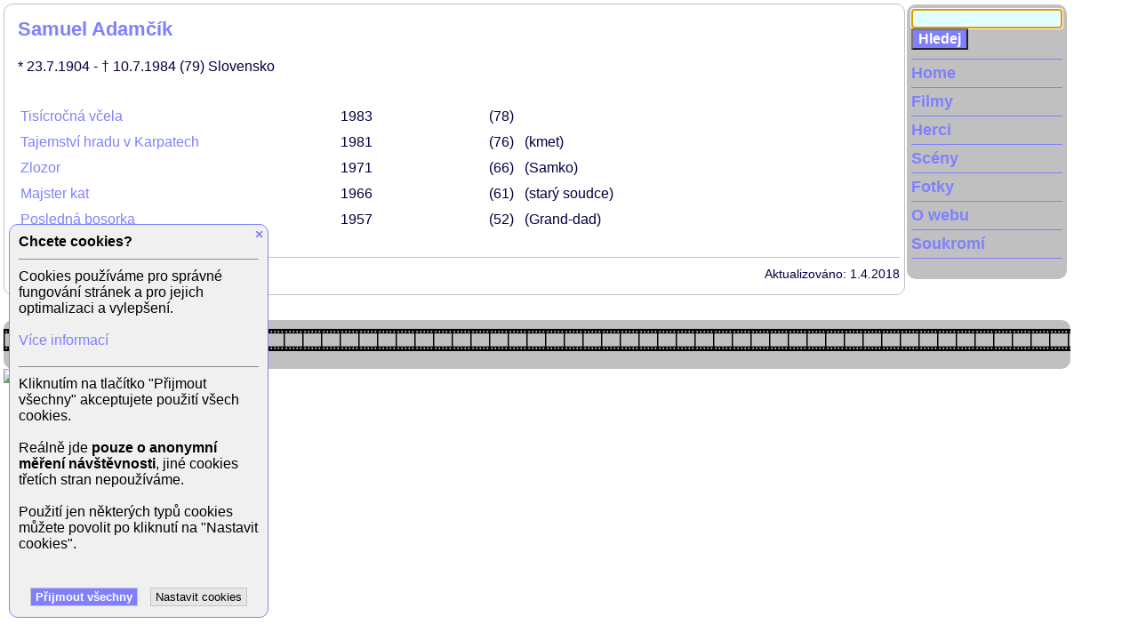

--- FILE ---
content_type: text/html; charset=UTF-8
request_url: https://www.xfilms.cz/herec/samuel-adamcik
body_size: 7244
content:
<!doctype html>
<html lang="cs">
<head>
    <meta charset="utf-8"/>
    <meta name="viewport" content="width=device-width, initial-scale=1">
    <meta name="author" content="xfilms.cz">
    <meta name="robots" content="index, follow">
    <title>Samuel Adamčík – herec | xFilms.cz</title>
            <meta name="description" content=""/>
                <meta name="keywords" content="film, filmy, filmova databaze, herec, herci, herečka, herečky, celebrita, celebrity, osobnosti, nahe celebrity, nahé celebrity, celebrity cz, ceske celebrity, celebrity nahe, české celebrity, celebrity fotky, česke celebrity, slovenske celebrity"/>
            <link rel="stylesheet" type="text/css" href="/4/styles.css" media="all"/>
    <script type="text/javascript" src="/4/scripts.js"></script>
    <!-- Global site tag (gtag.js) - Google Analytics -->
    <script async src="https://www.googletagmanager.com/gtag/js?id=UA-3391108-1"></script>
    <script>
        window.dataLayer = window.dataLayer || [];

        function gtag() {
            dataLayer.push(arguments);
        }

        gtag('consent', 'default', {
            'ad_storage': 'denied',
            'ad_user_data': 'denied',
            'ad_personalization': 'denied',
            'analytics_storage': 'denied'
        });
        gtag('js', new Date());
        gtag('config', 'UA-3391108-1');
        gtag('config', 'G-Y2VTX2YSR2');
    </script>
</head>
<body>

<div class="envelope">

<div id="main" class="pbody">


<div class="ptext">
<div class="actor">
<script>
    // GA4 Item View
    gtag("event", "GA4_view_item", {
        items: [
            {
                item_id: "2928",
                item_name: "Samuel Adamčík",
                item_category: "Actor",
                quantity: 1
            }
        ]
    });
</script>
<script type="application/ld+json">
        {
        "@context": "http://schema.org",
        "@type": "Person",
        "name": "Samuel Adamčík",
        "description": "",
        "image": "/"
        }
</script>
<h1 class="box">Samuel Adamčík</h1>
<div class="box info">
            <span>* 23.7.1904</span>
                <span>- &#134; 10.7.1984                <span>(79)</span>
                <span>Slovensko</span>
        </div><div class="box scenes">
<div class="scene"><span class="film"><a href="/film/tisicrocna-vcela" title="Tisícročná včela">Tisícročná včela</a></span><span class="year">1983</span><span class="level"></span><span class="age" title="Věk: 78">78</span><span class="role"></span><span class="description"></span></div>
<div class="scene"><span class="film"><a href="/film/tajemstvi-hradu-v-karpatech" title="Tajemství hradu v Karpatech">Tajemství hradu v Karpatech</a></span><span class="year">1981</span><span class="level"></span><span class="age" title="Věk: 76">76</span><span class="role">(kmet)</span><span class="description"></span></div>
<div class="scene"><span class="film"><a href="/film/zlozor" title="Zlozor">Zlozor</a></span><span class="year">1971</span><span class="level"></span><span class="age" title="Věk: 66">66</span><span class="role">(Samko)</span><span class="description"></span></div>
<div class="scene"><span class="film"><a href="/film/majster-kat" title="Majster kat">Majster kat</a></span><span class="year">1966</span><span class="level"></span><span class="age" title="Věk: 61">61</span><span class="role">(starý soudce)</span><span class="description"></span></div>
<div class="scene"><span class="film"><a href="/film/posledna-bosorka" title="Posledná bosorka">Posledná bosorka</a></span><span class="year">1957</span><span class="level"></span><span class="age" title="Věk: 52">52</span><span class="role">(Grand-dad)</span><span class="description"></span></div>
</div>
    <div class="bottom-line">Aktualizováno: 1.4.2018</div>
</div>
</div><!-- end of ptext -->
</div><!-- end of main -->
<div id="leftcol">
<div class="leftmenu">

<div id="mainsearch">
    <form name="hledej" action="/hledej" method="post" onSubmit="return hledej_neco();">
        <input type="hidden" name="odeslano" value="Hledej">
                <input type="text" name="hledej" value="" onClick="clearInput(this);">
        <input type="submit" class="tlacitko" name="odeslat" value="Hledej">
    </form>
<script type="text/JavaScript">
    if (document.body.clientWidth >= 1220) {
        inputFocus(document.hledej.hledej, false);
    }
</script>
</div><!-- mainsearch end -->

<div id="hbmenu"><a class="menu" href="javascript: void(0)" onclick="openMenu('mainmenu')">MENU</a></div>
<nav id="mainmenu">
<ul>
	<li class="first-mainmenu"><a class="menu" href="/">Home</a></li>
	<li><a class="menu" href="/filmy/">Filmy</a></li>
	<li><a class="menu" href="/herci/">Herci</a></li>
	<li><a class="menu" href="/sceny/">Scény</a></li>
	<li><a class="menu" href="/foto/">Fotky</a></li>
	<li><a class="menu" href="/o-webu">O webu</a></li>
    <li><a class="menu" href="/soukromi">Soukromí</a></li>
				    </ul>
</nav>

<br clear="all" />
</div><!-- end of lefmenu -->
</div><!-- end of leftcol -->

<br clear="all" />

<div class="pata">
	<div id="topstrip"></div>
</div><!-- pata end -->

<script type="text/javascript">
document.write ('<img src="https://toplist.cz/dot.asp?id=790443&http='+escape(document.referrer)+'&wi='+escape(window.screen.width)+'&he='+escape(window.screen.height)+'&cd='+escape(window.screen.colorDepth)+'&t='+escape(document.title)+'" width="1" height="1" border="0" alt="TOPlist" />');
</script>
<noscript><img src="https://toplist.cz/dot.asp?id=790443" border="0" alt="TOPlist" width="1" height="1"></noscript>

<!-- -0.31758499145508  -->

<div id="cookie-bar" class="cookie-bar">
<div class="close"><a href="javascript: void(0)" onclick="hideCookieBar()">&times;</a></div>
<div class="title">Chcete cookies?</div>
<div class="description">Cookies používáme pro správné fungování stránek a pro jejich optimalizaci a vylepšení.<br><br>
            <a href="/soukromi">Více informací</a></div>
<div id="cookie-settings">
<div class="label-row">
<input class="switcher" type="checkbox" id="cookie-analytics" name="cookie-analytics" value="1">
<label for="cookie-analytics" class="label-consent">Analytické cookies</label>
</div>
<div class="label-description">Analytické cookies umožňují sledovat, které stránky jsou nejzajímavější a které naopak netáhnou nebo dokonce obsahují chyby.</div>
<div class="agree-buttons">
<button class="button main" name="saveCookieConsent" value="Uložit" onclick="return setCookieConsent()">Uložit nastavení cookies</button>
</div>
</div>
<div id="cookie-help" class="description">Kliknutím na tlačítko "Přijmout všechny" akceptujete použití všech cookies.<br><br>
                        Reálně jde <b>pouze o anonymní měření návštěvnosti</b>, jiné cookies třetích stran nepoužíváme.<br><br>
                        Použití jen některých typů cookies můžete povolit po kliknutí na "Nastavit cookies".<br><br></div>
<div id="agree-buttons" class="agree-buttons">
<button class="button main" name="saveAllCookies" value="Souhlasím" onclick="return setAllCookies()">Přijmout všechny</button>
<button class="button" name="setCookies" value="Nastavení" onclick="return showCookieSettings()">Nastavit cookies</button>
</div>
</div>

</div><!-- envelope end -->
</body>
</html>

